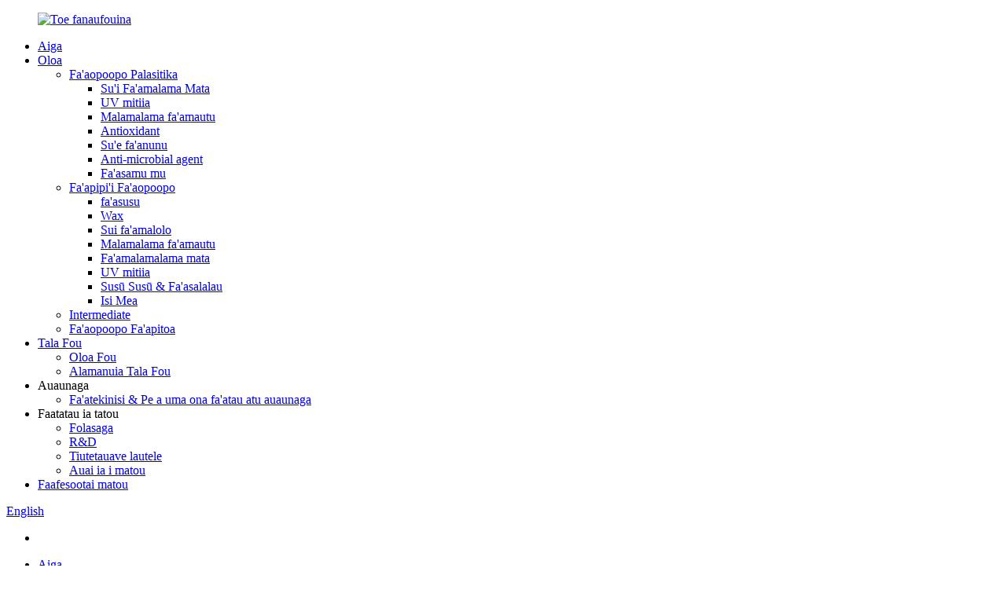

--- FILE ---
content_type: text/html
request_url: https://www.njreborn.com/sm/uv-absorber-product/
body_size: 11304
content:
<!DOCTYPE html> <html dir="ltr" lang="sm"> <head> <meta charset="UTF-8"/> <meta http-equiv="Content-Type" content="text/html; charset=UTF-8" /> <!-- Google tag (gtag.js) --> <script async src="https://www.googletagmanager.com/gtag/js?id=G-DS7SBT94GJ"></script> <script>
  window.dataLayer = window.dataLayer || [];
  function gtag(){dataLayer.push(arguments);}
  gtag('js', new Date());

  gtag('config', 'G-DS7SBT94GJ');
</script> <title>Saina UV absorber falegaosimea ma fa'atau oloa | Toe fanaufouina</title> <meta property="fb:app_id" content="966242223397117" /> <meta name="viewport" content="width=device-width,initial-scale=1,minimum-scale=1,maximum-scale=1,user-scalable=no"> <link rel="apple-touch-icon-precomposed" href=""> <meta name="format-detection" content="telephone=no"> <meta name="apple-mobile-web-app-capable" content="yes"> <meta name="apple-mobile-web-app-status-bar-style" content="black"> <meta property="og:url" content="https://www.njreborn.com/uv-absorber-product/"/> <meta property="og:title" content="China UV absorber factory and suppliers | Reborn" /> <meta property="og:description" content="Under sunlight and fluorescence, plastics and other polymer materials undergo automatic oxidation reaction under the action of ultraviolet rays, which leads to degradation of polymers and deterioration of appearance and mechanical properties. After the ultraviolet absorber is added, the high-ener..."/> <meta property="og:type" content="product"/> <meta property="og:image" content="https://www.njreborn.com/uploads/10.jpg"/> <meta property="og:site_name" content="https://www.njreborn.com/"/> <link href="//cdn.globalso.com/njreborn/style/global/style.css" rel="stylesheet" onload="this.onload=null;this.rel='stylesheet'"> <link href="//cdn.globalso.com/njreborn/style/public/public.css" rel="stylesheet" onload="this.onload=null;this.rel='stylesheet'">  <link rel="shortcut icon" href="https://cdn.globalso.com/njreborn/ico.png" /> <meta name="author" content="gd-admin"/> <meta name="description" itemprop="description" content="I lalo o le susulu o le la ma le fluorescence, palasitika ma isi mea polymer e otometi le faʻamaʻiina o faʻamaʻi i lalo o le gaioiga o ave ultraviolet, lea e tau atu i" />  <meta name="keywords" itemprop="keywords" content="mea fa'apipi'i palasitika, oloa, uv absorber" />  <link href="//cdn.globalso.com/hide_search.css" rel="stylesheet"/><link href="//www.njreborn.com/style/sm.html.css" rel="stylesheet"/><link rel="alternate" hreflang="sm" href="https://www.njreborn.com/sm/" /></head> <body> <div class="container">   <!-- web_head start -->     <header class="web_head index_web_head">       <section class="head_layer">         <div class="layout">          <figure class="logo"> <a href="/sm/">			<img src="https://cdn.globalso.com/njreborn/Reborn.png" alt="Toe fanaufouina"> 				</a></figure>           <nav class="nav_wrap">            <ul class="head_nav">               <li><a href="/sm/">Aiga</a></li> <li class="current-post-ancestor current-menu-ancestor current-menu-parent"><a href="/sm/products/">Oloa</a> <ul class="sub-menu"> 	<li class="current-menu-ancestor current-menu-parent"><a href="/sm/plastic-additives-product/">Fa'aopoopo Palasitika</a> 	<ul class="sub-menu"> 		<li><a href="/sm/optical-brighteners-agent-product/">Su'i Fa'amalama Mata</a></li> 		<li class="nav-current"><a href="/sm/uv-absorber-product/">UV mitiia</a></li> 		<li><a href="/sm/light-stabilizer-product/">Malamalama fa'amautu</a></li> 		<li><a href="/sm/antioxidant-product/">Antioxidant</a></li> 		<li><a href="/sm/nucleating-agent-product/">Su'e fa'anunu</a></li> 		<li><a href="/sm/anti-microbial-agent-product/">Anti-microbial agent</a></li> 		<li><a href="/sm/flame-retardant-product/">Fa'asamu mu</a></li> 	</ul> </li> 	<li><a href="/sm/coating-additives-product/">Fa'apipi'i Fa'aopoopo</a> 	<ul class="sub-menu"> 		<li><a href="/sm/diluent/">fa'asusu</a></li> 		<li><a href="/sm/wax/">Wax</a></li> 		<li><a href="/sm/curing-agent-product/">Sui fa'amalolo</a></li> 		<li><a href="/sm/light-stabilizer-2-product/">Malamalama fa'amautu</a></li> 		<li><a href="/sm/optical-brightener-product/">Fa'amalamalama mata</a></li> 		<li><a href="/sm/coating-uv-absorber-product/">UV mitiia</a></li> 		<li><a href="/sm/wetting-agent-dispersant/">Susū Susū & Fa'asalalau</a></li> 		<li><a href="/sm/other-material-product/">Isi Mea</a></li> 	</ul> </li> 	<li><a href="/sm/intermediate-product/">Intermediate</a></li> 	<li><a href="/sm/special-additives-product/">Fa'aopoopo Fa'apitoa</a></li> </ul> </li> <li><a href="/sm/news/">Tala Fou</a> <ul class="sub-menu"> 	<li><a href="/sm/news_catalog/new-product/">Oloa Fou</a></li> 	<li><a href="/sm/news_catalog/industry-news/">Alamanuia Tala Fou</a></li> </ul> </li> <li><a>Auaunaga</a> <ul class="sub-menu"> 	<li><a href="/sm/technical-after-sales-service/">Fa'atekinisi & Pe a uma ona fa'atau atu auaunaga</a></li> </ul> </li> <li><a>Faatatau ia tatou</a> <ul class="sub-menu"> 	<li><a href="/sm/introduction/">Folasaga</a></li> 	<li><a href="/sm/rd/">R&D</a></li> 	<li><a href="/sm/social-responsibility/">Tiutetauave lautele</a></li> 	<li><a href="/sm/join-us/">Auai ia i matou</a></li> </ul> </li> <li><a href="/sm/contact-us/">Faafesootai matou</a></li>             </ul>           </nav>            <div class="head_right">             <div class="change-language ensemble">   <div class="change-language-info">     <div class="change-language-title medium-title">        <div class="language-flag language-flag-en"><a href="https://www.njreborn.com/"><b class="country-flag"></b><span>English</span> </a></div>        <b class="language-icon"></b>      </div> 	<div class="change-language-cont sub-content">         <div class="empty"></div>     </div>   </div> </div> <!--theme260-->                         <!--<div class="change-language ensemble">-->             <!--<div class="change-language-info">-->             <!--<div class="language-flag language-flag-zh"><a href="https://www.njreborn.cn/"><b class="country-flag"></b><span style="color:#fff;">中文</span> </a></div>-->             <!--</div>-->             <!--</div>-->                          <span id="btn-search" class="btn--search"></span>           </div>         </div>       </section>     </header><!-- path -->     <!-- sys_sub_head -->     <section class="sys_sub_head">       <!-- swiper -->       <div class="head_bn_slider">         <div class="swiper-container">           <ul class="head_bn_items swiper-wrapper">             <li class="head_bn_item swiper-slide"><img src="//cdn.globalso.com/njreborn/style/global/img/demo/head_banner_01.jpg" alt=""></li>           </ul>         </div>       </div>       <div class="path_bar">         <div class="layout">           <ul>            <li> <a itemprop="breadcrumb" href="/sm/">Aiga</a></li><li> <a itemprop="breadcrumb" href="/sm/products/" title="Products">Oloa</a> </li><li> <a itemprop="breadcrumb" href="/sm/plastic-additives/" title="Plastic Additives">Fa'aopoopo Palasitika</a> </li><li> <a itemprop="breadcrumb" href="/sm/uv-absorber/" title="UV Absorber">UV Absorber</a> </li></li>           </ul>         </div>       </div>     </section>               <!-- page-layout start -->  <section class="web_main page_main">   <div class="layout">              <!-- product info -->        <section class="product-intro">         <div class="product-view" >            <!-- Piliang S-->                     <!-- Piliang E-->                     <div class="product-image"> <a class="cloud-zoom" id="zoom1" data-zoom="adjustX:0, adjustY:0" href="https://cdn.globalso.com/njreborn/10.jpg"> <img src="https://cdn.globalso.com/njreborn/10.jpg" itemprop="image" title="" alt="UV absorber Ata Fa'aalia" style="width:100%" /></a> </div>                     <div  style="position:relative; width:100%;">             <div class="image-additional">               <ul class="swiper-wrapper">                                 <li class="swiper-slide image-item current"> <a class="cloud-zoom-gallery item"  href="https://cdn.globalso.com/njreborn/10.jpg" data-zoom="useZoom:zoom1, smallImage:https://cdn.globalso.com/njreborn/10.jpg" title=""><img src="https://cdn.globalso.com/njreborn/10-300x300.jpg" alt="UV mitiia" /></a> </li>                               </ul>               <div class="swiper-pagination swiper-pagination-white"></div>             </div>             <div class="swiper-button-next swiper-button-white"></div>             <div class="swiper-button-prev swiper-button-white"></div>           </div>         </div>         <section class="product-summary"> 		 <h2 class="page_title">UV mitiia</h2> 	           <div class="product-meta">             <h3>Fa'amatalaga Puupuu:</h3>           <p><p><span style="font-size: medium;">UV absorber o se ituaiga o faʻamautu malamalama, lea e mafai ona mitiia le vaega ultraviolet o le susulu o le la ma fluorescent puna malamalama e aunoa ma le suia o ia lava.</span></p> </p>             <br />                                   </div>           <div class="product-btn-wrap"> <a href="javascript:" onclick="showMsgPop();" class="email">Auina imeli ia matou</a>           <!--<a href="/downloadpdf.php?id=1436" target="_blank" rel="external nofollow"   class="pdf">Download as PDF</a> -->           </div>                   </section>       </section>       <section class="tab-content-wrap product-detail">         <div class="tab-title-bar detail-tabs">           <h2 class="tab-title title current"><span>Fa'amatalaga Oloa</span></h2>                                          <h2 class="tab-title title"><span>Faailoga o oloa</span></h2>                   </div>         <section class="tab-panel-wrap">           <section class="tab-panel disabled entry">             <section class="tab-panel-content">                                           <div class="fl-builder-content fl-builder-content-1436 fl-builder-content-primary fl-builder-global-templates-locked" data-post-id="1436"><div class="fl-row fl-row-full-width fl-row-bg-none fl-node-5f9696e37e68f" data-node="5f9696e37e68f"> 	<div class="fl-row-content-wrap"> 				<div class="fl-row-content fl-row-full-width fl-node-content"> 		 <div class="fl-col-group fl-node-5f9696e37f102" data-node="5f9696e37f102"> 			<div class="fl-col fl-node-5f9696e37f24e" data-node="5f9696e37f24e" style="width: 100%;"> 	<div class="fl-col-content fl-node-content"> 	<div class="fl-module fl-module-rich-text fl-node-5f9696e37e573" data-node="5f9696e37e573" data-animation-delay="0.0"> 	<div class="fl-module-content fl-node-content"> 		<div class="fl-rich-text"> 	<p><span style="font-size: medium; font-family: arial, helvetica, sans-serif;">I lalo o le susulu o le la ma le fluorescence, palasitika ma isi mea polymer e maua ai le tali faʻamaʻiina otometi i lalo o le gaioiga o ave o le ultraviolet, lea e oʻo atu ai i le faʻaleagaina o polymers ma le faʻaleagaina o foliga ma mea faʻainisinia. A maeʻa ona faʻapipiʻi le ultraviolet absorber, o le maualuga o le malosi o le ultraviolet e mafai ona faʻaaogaina ma liliu i le malosi e le afaina e faʻamalolo pe faʻaumatia. Ona o ituaiga eseese o polymers, o le galu o le ultraviolet e faʻaleagaina ai e eseese foi. E mafai ona fa'afefete fa'afefe ultraviolet ese'ese ave o le ultraviolet ma galu eseese. A faʻaaogaina, e tatau ona filifilia le ultraviolet absorbers e tusa ai ma ituaiga polymers.</span></p> <p><span style="font-size: medium; font-family: arial, helvetica, sans-serif;">UV absorbers e mafai ona vaevaeina i ituaiga nei e tusa ai ma o latou fausaga vailaʻau: salicylates, benzones, benzotriazoles, sui acrylonitrile, triazine ma isi.</span></p> </div>	</div> </div><div class="fl-module fl-module-rich-text fl-node-5f976e6e5ddc4" data-node="5f976e6e5ddc4" data-animation-delay="0.0"> 	<div class="fl-module-content fl-node-content"> 		<div class="fl-rich-text"> 	<p><strong><span style="font-size: large; font-family: arial, helvetica, sans-serif;">Lisi oloa:</span></strong></p> </div>	</div> </div><div class="fl-module fl-module-rich-text fl-node-5f976e855d40d" data-node="5f976e855d40d" data-animation-delay="0.0"> 	<div class="fl-module-content fl-node-content"> 		<div class="fl-rich-text"> 	<table border="1" cellspacing="0"> <tbody> <tr> <td valign="top" width="120"><span style="font-size: medium; font-family: arial, helvetica, sans-serif;"><b>Igoa Oloa</b></span></td> <td valign="top" width="94"><span style="font-size: medium; font-family: arial, helvetica, sans-serif;"><b>CAS NO.</b></span></td> <td valign="top" width="340"><span style="font-size: medium; font-family: arial, helvetica, sans-serif;"><b>Fa'atatauga</b></span></td> </tr> <tr> <td valign="top" width="120"><span style="font-size: medium; font-family: arial, helvetica, sans-serif;"><a href="/sm/uv-absorber-bp-1-uv-0-product/">BP-1 (UV-0)</a><br /> </span></td> <td valign="top" width="94"><span style="font-size: medium; font-family: arial, helvetica, sans-serif;">6197-30-4</span></td> <td valign="top" width="340"><span style="font-size: medium; font-family: arial, helvetica, sans-serif;">Polyolefin, PVC, PS</span></td> </tr> <tr> <td valign="top" width="120"><span style="font-size: medium; font-family: arial, helvetica, sans-serif;"><a href="/sm/uv-absorber-bp-3-uv-9-product/">BP-3 (UV-9)</a>  </span></td> <td valign="top" width="94"><span style="font-size: medium; font-family: arial, helvetica, sans-serif;">131-57-7</span></td> <td valign="top" width="340"><span style="font-size: medium; font-family: arial, helvetica, sans-serif;">Palasitika, Ufiufi</span></td> </tr> <tr> <td valign="top" width="120"><a href="/sm/uv-absorber-bp-12-uv-531-product/"><span style="font-size: medium; font-family: arial, helvetica, sans-serif;">BP-12 (UV-531)</span></a></td> <td valign="top" width="94"><span style="font-size: medium; font-family: arial, helvetica, sans-serif;">1842-05-6</span></td> <td valign="top" width="340"><span style="font-size: medium; font-family: arial, helvetica, sans-serif;">Polyolefin, Polyester, PVC, PS, PU, ​​Resin, Ufiufi</span></td> </tr> <tr> <td valign="top" width="120"><a href="/sm/uv-absorber-bp-2-product/"><span style="font-size: medium; font-family: arial, helvetica, sans-serif;">BP-2</span></a></td> <td valign="top" width="94"><span style="font-size: medium; font-family: arial, helvetica, sans-serif;">131-55-5</span></td> <td valign="top" width="340"><span style="font-size: medium; font-family: arial, helvetica, sans-serif;">Polyester/Paints/Ieie</span></td> </tr> <tr> <td valign="top" width="120"><a href="/sm/uv-absorber-bp-4-product/"><span style="font-size: medium; font-family: arial, helvetica, sans-serif;">BP-4 (UV-284)</span></a></td> <td valign="top" width="94"><span style="font-size: medium; font-family: arial, helvetica, sans-serif;">4065-45-6</span></td> <td valign="top" width="340"><span style="font-size: medium; font-family: arial, helvetica, sans-serif;">Litho ipu fa'apipi'i/fa'apipi'i</span></td> </tr> <tr> <td valign="top" width="120"><a href="/sm/uv-absorber-bp-5-product/"><span style="font-size: medium; font-family: arial, helvetica, sans-serif;">BP-5</span></a></td> <td valign="top" width="94"><span style="font-size: medium; font-family: arial, helvetica, sans-serif;">6628-37-1</span></td> <td valign="top" width="340"><span style="font-size: medium; font-family: arial, helvetica, sans-serif;">'ie</span></td> </tr> <tr> <td valign="top" width="120"><a href="/sm/uv-absorber-bp-6-product/"><span style="font-size: medium; font-family: arial, helvetica, sans-serif;">BP-6</span></a></td> <td valign="top" width="94"><span style="font-size: medium; font-family: arial, helvetica, sans-serif;">131-54-4</span></td> <td valign="top" width="340"><span style="font-size: medium; font-family: arial, helvetica, sans-serif;">Vali/PS/Polyester</span></td> </tr> <tr> <td valign="top" width="120"><a href="/sm/uv-absorber-bp-9-product/"><span style="font-size: medium; font-family: arial, helvetica, sans-serif;">BP-9</span></a></td> <td valign="top" width="94"><span style="font-size: medium; font-family: arial, helvetica, sans-serif;">76656-36-5</span></td> <td valign="top" width="340"><span style="font-size: medium; font-family: arial, helvetica, sans-serif;">vali fa'avae vai</span></td> </tr> <tr> <td valign="top" width="120"><a href="/sm/uv-absorber-uv-234-product/"><span style="font-size: medium; font-family: arial, helvetica, sans-serif;">UV-234</span></a></td> <td valign="top" width="94"><span style="font-size: medium; font-family: arial, helvetica, sans-serif;">70821-86-7</span></td> <td valign="top" width="340"><span style="font-size: medium; font-family: arial, helvetica, sans-serif;">Ata tifaga, Pepa, Fiber, Faʻapipiʻi</span></td> </tr> <tr> <td valign="top" width="120"><a href="/sm/uv-absorber-uv-120-product/"><span style="font-size: medium; font-family: arial, helvetica, sans-serif;">UV-120</span></a></td> <td valign="top" width="94"><span style="font-size: medium; font-family: arial, helvetica, sans-serif;">4221-80-1</span></td> <td valign="top" width="340"><span style="font-size: medium; font-family: arial, helvetica, sans-serif;">Ie, fa'apipi'i</span></td> </tr> <tr> <td valign="top" width="120"><a href="/sm/uv-absorber-uv-320-product/"><span style="font-size: medium; font-family: arial, helvetica, sans-serif;">UV-320</span></a></td> <td valign="top" width="94"><span style="font-size: medium; font-family: arial, helvetica, sans-serif;">3846-71-7</span></td> <td valign="top" width="340"><span style="font-size: medium; font-family: arial, helvetica, sans-serif;">PE, PVC, ABS, EP</span></td> </tr> <tr> <td valign="top" width="120"><a href="/sm/uv-absorber-uv-326-product/"><span style="font-size: medium; font-family: arial, helvetica, sans-serif;">UV-326</span></a></td> <td valign="top" width="94"><span style="font-size: medium; font-family: arial, helvetica, sans-serif;">3896-11-5</span></td> <td valign="top" width="340"><span style="font-size: medium; font-family: arial, helvetica, sans-serif;">PO, PVC, ABS, PU, ​​PA, Faʻapipiʻi</span></td> </tr> <tr> <td valign="top" width="120"><a href="/sm/uv-absorber-uv-327-product/"><span style="font-size: medium; font-family: arial, helvetica, sans-serif;">UV-327</span></a></td> <td valign="top" width="94"><span style="font-size: medium; font-family: arial, helvetica, sans-serif;">3861-99-1</span></td> <td valign="top" width="340"><span style="font-size: medium; font-family: arial, helvetica, sans-serif;">PE, PP, PVC, PMMA, POM, PU, ​​ASB, faʻapipiʻi, Inks</span></td> </tr> <tr> <td valign="top" width="120"><a href="/sm/uv-absorber-uv-328-product/"><span style="font-size: medium; font-family: arial, helvetica, sans-serif;">UV-328</span></a></td> <td valign="top" width="94"><span style="font-size: medium; font-family: arial, helvetica, sans-serif;">25973-55-1</span></td> <td valign="top" width="340"><span style="font-size: medium; font-family: arial, helvetica, sans-serif;">Ufiufi, Ata, Polyolefin, PVC, PU</span></td> </tr> <tr> <td valign="top" width="120"><a href="/sm/uv-absorber-uv-329-product/"><span style="font-size: medium; font-family: arial, helvetica, sans-serif;">UV-329</span><span style="font-size: medium; font-family: arial, helvetica, sans-serif;">(UV-5411)</span></a></td> <td valign="top" width="94"><span style="font-size: medium; font-family: arial, helvetica, sans-serif;">3147-75-9</span></td> <td valign="top" width="340"><span style="font-size: medium; font-family: arial, helvetica, sans-serif;">ABS, PVC, PET, PS</span></td> </tr> <tr> <td valign="top" width="120"><a href="/sm/uv360-product/"><span style="font-size: medium; font-family: arial, helvetica, sans-serif;">UV-360</span></a></td> <td valign="top" width="94"><span style="font-size: medium; font-family: arial, helvetica, sans-serif;">103597-45-1</span></td> <td valign="top" width="340"><span style="font-size: medium; font-family: arial, helvetica, sans-serif;">Polyolefin, PS, PC, Polyester, Fa'apipi'i, Elastomers</span></td> </tr> <tr> <td valign="top" width="120"><a href="/sm/uv-absorber-uv-p-product/"><span style="font-size: medium; font-family: arial, helvetica, sans-serif;">UV-P</span></a></td> <td valign="top" width="94"><span style="font-size: medium; font-family: arial, helvetica, sans-serif;">2440-22-4</span></td> <td valign="top" width="340"><span style="font-size: medium; font-family: arial, helvetica, sans-serif;">ABS, PVC, PS, PUR, Polyester</span></td> </tr> <tr> <td valign="top" width="120"><a href="/sm/uv-absorberuv-571-product/"><span style="font-size: medium; font-family: arial, helvetica, sans-serif;">UV-571</span></a></td> <td valign="top" width="94"><span style="font-size: medium; font-family: arial, helvetica, sans-serif;">125304-04-3/</span><span style="font-size: medium; font-family: arial, helvetica, sans-serif;">23328-53-2/</span><span style="font-size: medium; font-family: arial, helvetica, sans-serif;">104487-30-1</span></td> <td valign="top" width="340"><span style="font-size: medium; font-family: arial, helvetica, sans-serif;"> </span><span style="font-size: medium; font-family: arial, helvetica, sans-serif;">PUR, Faʻaulu, Foam, PVC, PVB, EVA, PE, PA</span></td> </tr> <tr> <td valign="top" width="120"><a href="/sm/uv-absorber-uv-1084-product/"><span style="font-size: medium; font-family: arial, helvetica, sans-serif;">UV-1084</span></a></td> <td valign="top" width="94"><span style="font-size: medium; font-family: arial, helvetica, sans-serif;">14516-71-3</span></td> <td valign="top" width="340"><span style="font-size: medium; font-family: arial, helvetica, sans-serif;">PE ata, lipine, PP ata, lipine</span></td> </tr> <tr> <td valign="top" width="120"><a href="/sm/uv-absorber-uv-1164-product/"><span style="font-size: medium; font-family: arial, helvetica, sans-serif;">UV-1164</span></a></td> <td valign="top" width="94"><span style="font-size: medium; font-family: arial, helvetica, sans-serif;">2725-22-6</span></td> <td valign="top" width="340"><span style="font-size: medium; font-family: arial, helvetica, sans-serif;">POM,PC,PS,PE,PET,ABS resin, PMMA, Nylon</span></td> </tr> <tr> <td valign="top" width="120"><a href="/sm/uv-absorber-uv-1577-product/"><span style="font-size: medium; font-family: arial, helvetica, sans-serif;">UV-1577</span></a></td> <td valign="top" width="94"><span style="font-size: medium; font-family: arial, helvetica, sans-serif;">147315-50-2</span></td> <td valign="top" width="340"><span style="font-size: medium; font-family: arial, helvetica, sans-serif;">PVC, polyester resin, polycarbonate, Styrene</span></td> </tr> <tr> <td valign="top" width="120"><a href="/sm/uv-absorber-uv-2908-product/"><span style="font-size: medium; font-family: arial, helvetica, sans-serif;">UV-2908</span></a></td> <td valign="top" width="94"><span style="font-size: medium; font-family: arial, helvetica, sans-serif;">67845-93-6</span></td> <td valign="top" width="340"><span style="font-size: medium; font-family: arial, helvetica, sans-serif;">tioata fa'aola polyester</span></td> </tr> <tr> <td valign="top" width="120"><a href="/sm/uv-absorber-uv-3030-product/"><span style="font-size: medium; font-family: arial, helvetica, sans-serif;">UV-3030</span></a></td> <td valign="top" width="94"><span style="font-size: medium; font-family: arial, helvetica, sans-serif;">178671-58-4</span></td> <td valign="top" width="340"><span style="font-size: medium; font-family: arial, helvetica, sans-serif;">PA, PET ma PC pepa palasitika</span></td> </tr> <tr> <td valign="top" width="120"><a href="/sm/uv-absorber-uv-3039-product/"><span style="font-size: medium; font-family: arial, helvetica, sans-serif;">UV-3039</span></a></td> <td valign="top" width="94"><span style="font-size: medium; font-family: arial, helvetica, sans-serif;">6197-30-4</span></td> <td valign="top" width="340"><span style="font-size: medium; font-family: arial, helvetica, sans-serif;">Silicone emulsions, vai vaitusi, Acrylic, vinyl ma isi mea faʻapipiʻi, resins Acrylic, resins Urea-formaldehyde, resins Alkyd, resins Expoxy, Cellulose nitrate, PUR system, Suauʻu vali, Polymer dispersions</span></td> </tr> <tr> <td valign="top" width="120"><a href="/sm/uv-absorber-uv-3638-product/"><span style="font-size: medium; font-family: arial, helvetica, sans-serif;">UV-3638</span></a></td> <td valign="top" width="94"><span style="font-size: medium; font-family: arial, helvetica, sans-serif;">18600-59-4</span></td> <td valign="top" width="340"><span style="font-size: medium; font-family: arial, helvetica, sans-serif;">Nailoni, Polycarbonate, PET, PBT ma PPO.</span></td> </tr> <tr> <td valign="top" width="120"><a href="/sm/uv4050h-product/"><span style="font-size: medium; font-family: arial, helvetica, sans-serif;">UV-4050H</span></a></td> <td valign="top" width="94"><span style="font-size: medium; font-family: arial, helvetica, sans-serif;">124172-53-8</span></td> <td valign="top" width="340"><span style="font-size: medium; font-family: arial, helvetica, sans-serif;">Polyolefin, ABS, Nylon</span></td> </tr> <tr> <td valign="top" width="120"><a href="/sm/uv5050h-product/"><span style="font-size: medium; font-family: arial, helvetica, sans-serif;">UV-5050H</span></a></td> <td valign="top" width="94"><span style="font-size: medium; font-family: arial, helvetica, sans-serif;">152261-33-1</span></td> <td valign="top" width="340"><span style="font-size: medium; font-family: arial, helvetica, sans-serif;">Polyolefin, PVC, PA, TPU, PET, ABS</span></td> </tr> <tr> <td valign="top" width="120"><a href="/sm/uv-absorber-uv-1-product/"><span style="font-size: medium; font-family: arial, helvetica, sans-serif;">UV-1</span></a></td> <td valign="top" width="94"><span style="font-size: medium; font-family: arial, helvetica, sans-serif;">57834-33-0</span></td> <td valign="top" width="340"><span style="font-size: medium; font-family: arial, helvetica, sans-serif;">Foam-cell foam, foa'i pa'u tu'ufa'atasi, fa'afu'a ma'a'a fa'aleaganu'u, fa'a-ma'a'a, pua'a vaivai, fa'apipi'i ie, nisi fa'apipi'i, fa'amau ma elastomers.</span></td> </tr> <tr> <td valign="top" width="120"><a href="/sm/uv-absorber-uv-2-product/"><span style="font-size: medium; font-family: arial, helvetica, sans-serif;">UV-2</span></a></td> <td valign="top" width="94"><span style="font-size: medium; font-family: arial, helvetica, sans-serif;">65816-20-8</span></td> <td valign="top" width="340"><span style="font-size: medium; font-family: arial, helvetica, sans-serif;">PU, PP, ABS, PE ma HDPE ma LDPE.</span></td> </tr> </tbody> </table> </div>	</div> </div>	</div> </div>	</div> 		</div> 	</div> </div></div><!--<div id="downaspdf">                     <a title="Download this Product as PDF" href="/downloadpdf.php?id=1436" rel="external nofollow"><span>Download as PDF</span></a>                 </div>-->                            <div class="clear"></div>                                                         <hr>               <li><b>Muamua:</b>                 <a href="/sm/antioxidant-md-697-product/" rel="prev">Antioxidant MD 697</a>              </li>               <li><b>Sosoo ai:</b>                 <a href="/sm/uv-absorber-bp-1-uv-0-product/" rel="next">Su'e UV BP-1 (UV-0)</a>              </li>               <hr>                           </section>           </section>                                          <section class="tab-panel disabled entry">             <section class="tab-panel-content">                           </section>           </section>                   </section>       </section>           <!-- inquiry form -->         <div class="inquiry-form-wrap">           <script type="text/javascript" src="//www.globalso.site/form.js"></script>           <div class="ad_prompt">Tusi lau savali iinei ma lafo mai ia i matou</div>         </div>   	 <div class="goods-may-like">         <h2 class="title"><em>Fa'atatau</em>O'OGA</h2>          <div class="layer-bd">                           <div class="swiper-slider">         <ul class="swiper-wrapper">                               <li class="swiper-slide product_item">             <figure> <span class="item_img"> <img src="https://cdn.globalso.com/njreborn/clear-transparent-liquid1-300x278.png" alt="Antistatic agent DB100"><a href="/sm/antistatic-agent-db100-product/" title="Antistatic agent DB100"></a> </span>               <figcaption>                 <h3 class="item_title"><a href="/sm/antistatic-agent-db100-product/" title="Antistatic agent DB100">Antistatic agent DB100</a></h3>               </figcaption>             </figure>           </li>                     <li class="swiper-slide product_item">             <figure> <span class="item_img"> <img src="https://cdn.globalso.com/njreborn/clear-transparent-liquid-300x278.png" alt="Su'esu'e Antistatic 163"><a href="/sm/antistatic-agent-163-product/" title="Antistatic Agent 163"></a> </span>               <figcaption>                 <h3 class="item_title"><a href="/sm/antistatic-agent-163-product/" title="Antistatic Agent 163">Su'esu'e Antistatic 163</a></h3>               </figcaption>             </figure>           </li>                     <li class="swiper-slide product_item">             <figure> <span class="item_img"> <img src="https://cdn.globalso.com/njreborn/Snipaste_2025-03-31_19-14-01-300x277.png" alt="Anti-static Agent DB803"><a href="/sm/anti-static-agent-db803-product/" title="Anti-static Agent DB803"></a> </span>               <figcaption>                 <h3 class="item_title"><a href="/sm/anti-static-agent-db803-product/" title="Anti-static Agent DB803">Anti-static Agent DB803</a></h3>               </figcaption>             </figure>           </li>                     <li class="swiper-slide product_item">             <figure> <span class="item_img"> <img src="https://cdn.globalso.com/njreborn/Optical-Brightening-KSN-300x300.jpg" alt="Fa'amalamalamaga mata'utia KSN TDS"><a href="/sm/optical-brightening-ksn-tds-product/" title="Optical Brightening  KSN TDS"></a> </span>               <figcaption>                 <h3 class="item_title"><a href="/sm/optical-brightening-ksn-tds-product/" title="Optical Brightening  KSN TDS">Fa'amalamalamaga mata'utia KSN TDS</a></h3>               </figcaption>             </figure>           </li>                     <li class="swiper-slide product_item">             <figure> <span class="item_img"> <img src="https://cdn.globalso.com/njreborn/1-300x300.jpg" alt="Fa'asamu mu"><a href="/sm/flame-retardant-product/" title="Flame retardant"></a> </span>               <figcaption>                 <h3 class="item_title"><a href="/sm/flame-retardant-product/" title="Flame retardant">Fa'asamu mu</a></h3>               </figcaption>             </figure>           </li>                     <li class="swiper-slide product_item">             <figure> <span class="item_img"> <img src="https://cdn.globalso.com/njreborn/OB-1-GREEN_2-300x300.jpg" alt="Su'i Fa'amalama Mata"><a href="/sm/optical-brighteners-agent-product/" title="Optical Brightener Agent"></a> </span>               <figcaption>                 <h3 class="item_title"><a href="/sm/optical-brighteners-agent-product/" title="Optical Brightener Agent">Su'i Fa'amalama Mata</a></h3>               </figcaption>             </figure>           </li>                             </ul>         </div>        <div class="swiper-control">               <span class="swiper-button-prev"></span>               <span class="swiper-button-next"></span>         </div>  </div>         </div>       </div>     </section> <div class="clear"></div>      <!-- web_footer start -->     <footer class="web_footer">       <section class="foot_service">         <div class="layout">           <div class="foot_left">             <ul class="foot_nav">               <li><a href="/sm/plastic-additives-product/">Fa'aopoopo Palasitika</a></li> <li><a href="/sm/coating-additives-product/">Fa'apipi'i Fa'aopoopo</a></li> <li><a href="/sm/intermediate-product/">Intermediate</a></li> <li><a href="/sm/special-additives-product/">Fa'aopoopo Fa'apitoa</a></li>             </ul>             <address class="foot_contact_list">               <ul> 			                  <li class="contact_item">                   <div class="contact_txt">                     <span class="item_label">Telefoni:</span>                     <span class="item_val">86-25-58853060</span>                   </div>                 </li> 								                <li class="contact_item">                   <div class="contact_txt">                     <span class="item_label">I-meli:</span>                     <span class="item_val"><a href="mailto:sales@njreborn.com">sales@njreborn.com</a></span>                   </div>                 </li> 								                <li class="contact_item clear">                   <div class="contact_txt">                     <span class="item_label">tuatusi:</span>                     <span class="item_val">Potu 1409, 20 Xinghuo Road, Pukou District, Nanjing City, Jiangsu Province, Saina 210032</span>                   </div>                 </li> 				              </ul>             </address>           </div>           <div class="foot_right">             <div class="company_subscribe">               <h3 class="subscribe_title">e mafai ona e fa'afeso'ota'i matou iinei</h3>               <div class="learn_more">                 <a href="javascript:" class="button">faamasinoga i le taimi nei</a>               </div>             </div>           </div>         </section>         <section class="foot_bar">           <div class="layout">             <figure class="foot_logo">		<img src="https://cdn.globalso.com/njreborn/Reborn.png" alt="Toe fanaufouina"> 	 </figure>             <div class="copyright">© Puletaofia - 2010-2020 : Ua Taofia Aia Tatau Uma.<script type="text/javascript" src="//www.globalso.site/livechat.js"></script>       <a href="/sm/featured/">Oloa vevela</a> - <a href="/sm/sitemap.xml">Sitemap</a>  <!--<br><a href='https://www.njreborn.com/irganox-1024/' title='Irganox 1024'>Irganox 1024</a>,  <a href='https://www.njreborn.com/dopo-hq/' title='Dopo-Hq'>Dopo-Hq</a>,  <a href='https://www.njreborn.com/n-isopropylhydroxylamine/' title='N-Isopropylhydroxylamine'>N-Isopropylhydroxylamine</a>,  <a href='https://www.njreborn.com/n-hydroxy-2-propanamine/' title='N-Hydroxy-2-Propanamine'>N-Hydroxy-2-Propanamine</a>,  <a href='https://www.njreborn.com/salicylaldehyde/' title='Salicylaldehyde'>Salicylaldehyde</a>,  <a href='https://www.njreborn.com/ipha15/' title='Ipha15%'>Ipha15%</a>, -->         <br><a href="/sm/optical-brightener/">Fa'amalamalamaga mata, fa'afu UV, Fa'amauma'i Malamalama, Antioixidant, Fa'a'ese'ese ole Acetaldehyde</a>         </div>             <ul class="foot_sns">              		<li><a target="_blank" href=""><img src="https://cdn.globalso.com/njreborn/sns01.png" alt="facebook"></a></li> 			<li><a target="_blank" href=""><img src="https://cdn.globalso.com/njreborn/linnk.png" alt="linkedin"></a></li> 			<li><a target="_blank" href=""><img src="https://cdn.globalso.com/njreborn/sns03.png" alt="twitter"></a></li> 			<li><a target="_blank" href=""><img src="https://cdn.globalso.com/njreborn/sns04.png" alt="youtube"></a></li> 	            </ul>           </div>         </section>       </div>     </footer>     <!--// web_footer end -->   </div> <aside class="scrollsidebar" id="scrollsidebar">   <div class="side_content">     <div class="side_list">       <header class="hd"><img src="//cdn.globalso.com/title_pic.png" alt="Initaneti Inuiry"/></header>       <div class="cont">         <li><a class="email" href="javascript:" onclick="showMsgPop();">Auina imeli</a></li>         <li><a class="whatsapp" target="_blank" href="https://api.whatsapp.com/send?phone=8618017879299" >+8618017879299</a></li>                                                </div>                   <div class="side_title"><a  class="close_btn"><span>x</span></a></div>     </div>   </div>   <div class="show_btn"></div> </aside> <div class="inquiry-pop-bd">   <div class="inquiry-pop"> <i class="ico-close-pop" onclick="hideMsgPop();"></i>      <script type="text/javascript" src="//www.globalso.site/form.js"></script>   </div> </div> </div>   <div class="web-search"> <b id="btn-search-close" class="btn--search-close"></b>     <div style=" width:100%">       <div class="head-search">         <form action="/search.php" method="get">           <input class="search-ipt" name="s" placeholder="Start Typing..." /> 		  <input type="hidden" name="cat" value="490"/>           <input class="search-btn" type="submit" value=""/>           <span class="search-attr">Ki'i enter e su'e po'o le ESC e tapuni</span>         </form>       </div>     </div>   </div> <script type="text/javascript" src="//cdn.globalso.com/njreborn/style/global/js/jquery.min.js"></script>  <script type="text/javascript" src="//cdn.globalso.com/njreborn/style/global/js/common.js"></script> <script type="text/javascript" src="//cdn.globalso.com/njreborn/style/public/public.js"></script>  <!--[if lt IE 9]> <script src="//cdn.globalso.com/njreborn/style/global/js/html5.js"></script> <![endif]--> <script type="text/javascript">

if(typeof jQuery == 'undefined' || typeof jQuery.fn.on == 'undefined') {
	document.write('<script src="https://www.njreborn.com/wp-content/plugins/bb-plugin/js/jquery.js"><\/script>');
	document.write('<script src="https://www.njreborn.com/wp-content/plugins/bb-plugin/js/jquery.migrate.min.js"><\/script>');
}

</script><ul class="prisna-wp-translate-seo" id="prisna-translator-seo"><li class="language-flag language-flag-en"><a href="https://www.njreborn.com/uv-absorber-product/" title="English"><b class="country-flag"></b><span>English</span></a></li><li class="language-flag language-flag-fr"><a href="https://www.njreborn.com/fr/uv-absorber-product/" title="French"><b class="country-flag"></b><span>French</span></a></li><li class="language-flag language-flag-de"><a href="https://www.njreborn.com/de/uv-absorber-product/" title="German"><b class="country-flag"></b><span>German</span></a></li><li class="language-flag language-flag-pt"><a href="https://www.njreborn.com/pt/uv-absorber-product/" title="Portuguese"><b class="country-flag"></b><span>Portuguese</span></a></li><li class="language-flag language-flag-es"><a href="https://www.njreborn.com/es/uv-absorber-product/" title="Spanish"><b class="country-flag"></b><span>Spanish</span></a></li><li class="language-flag language-flag-ru"><a href="https://www.njreborn.com/ru/uv-absorber-product/" title="Russian"><b class="country-flag"></b><span>Russian</span></a></li><li class="language-flag language-flag-ja"><a href="https://www.njreborn.com/ja/uv-absorber-product/" title="Japanese"><b class="country-flag"></b><span>Japanese</span></a></li><li class="language-flag language-flag-ko"><a href="https://www.njreborn.com/ko/uv-absorber-product/" title="Korean"><b class="country-flag"></b><span>Korean</span></a></li><li class="language-flag language-flag-ar"><a href="https://www.njreborn.com/ar/uv-absorber-product/" title="Arabic"><b class="country-flag"></b><span>Arabic</span></a></li><li class="language-flag language-flag-ga"><a href="https://www.njreborn.com/ga/uv-absorber-product/" title="Irish"><b class="country-flag"></b><span>Irish</span></a></li><li class="language-flag language-flag-el"><a href="https://www.njreborn.com/el/uv-absorber-product/" title="Greek"><b class="country-flag"></b><span>Greek</span></a></li><li class="language-flag language-flag-tr"><a href="https://www.njreborn.com/tr/uv-absorber-product/" title="Turkish"><b class="country-flag"></b><span>Turkish</span></a></li><li class="language-flag language-flag-it"><a href="https://www.njreborn.com/it/uv-absorber-product/" title="Italian"><b class="country-flag"></b><span>Italian</span></a></li><li class="language-flag language-flag-da"><a href="https://www.njreborn.com/da/uv-absorber-product/" title="Danish"><b class="country-flag"></b><span>Danish</span></a></li><li class="language-flag language-flag-ro"><a href="https://www.njreborn.com/ro/uv-absorber-product/" title="Romanian"><b class="country-flag"></b><span>Romanian</span></a></li><li class="language-flag language-flag-id"><a href="https://www.njreborn.com/id/uv-absorber-product/" title="Indonesian"><b class="country-flag"></b><span>Indonesian</span></a></li><li class="language-flag language-flag-cs"><a href="https://www.njreborn.com/cs/uv-absorber-product/" title="Czech"><b class="country-flag"></b><span>Czech</span></a></li><li class="language-flag language-flag-af"><a href="https://www.njreborn.com/af/uv-absorber-product/" title="Afrikaans"><b class="country-flag"></b><span>Afrikaans</span></a></li><li class="language-flag language-flag-sv"><a href="https://www.njreborn.com/sv/uv-absorber-product/" title="Swedish"><b class="country-flag"></b><span>Swedish</span></a></li><li class="language-flag language-flag-pl"><a href="https://www.njreborn.com/pl/uv-absorber-product/" title="Polish"><b class="country-flag"></b><span>Polish</span></a></li><li class="language-flag language-flag-eu"><a href="https://www.njreborn.com/eu/uv-absorber-product/" title="Basque"><b class="country-flag"></b><span>Basque</span></a></li><li class="language-flag language-flag-ca"><a href="https://www.njreborn.com/ca/uv-absorber-product/" title="Catalan"><b class="country-flag"></b><span>Catalan</span></a></li><li class="language-flag language-flag-eo"><a href="https://www.njreborn.com/eo/uv-absorber-product/" title="Esperanto"><b class="country-flag"></b><span>Esperanto</span></a></li><li class="language-flag language-flag-hi"><a href="https://www.njreborn.com/hi/uv-absorber-product/" title="Hindi"><b class="country-flag"></b><span>Hindi</span></a></li><li class="language-flag language-flag-lo"><a href="https://www.njreborn.com/lo/uv-absorber-product/" title="Lao"><b class="country-flag"></b><span>Lao</span></a></li><li class="language-flag language-flag-sq"><a href="https://www.njreborn.com/sq/uv-absorber-product/" title="Albanian"><b class="country-flag"></b><span>Albanian</span></a></li><li class="language-flag language-flag-am"><a href="https://www.njreborn.com/am/uv-absorber-product/" title="Amharic"><b class="country-flag"></b><span>Amharic</span></a></li><li class="language-flag language-flag-hy"><a href="https://www.njreborn.com/hy/uv-absorber-product/" title="Armenian"><b class="country-flag"></b><span>Armenian</span></a></li><li class="language-flag language-flag-az"><a href="https://www.njreborn.com/az/uv-absorber-product/" title="Azerbaijani"><b class="country-flag"></b><span>Azerbaijani</span></a></li><li class="language-flag language-flag-be"><a href="https://www.njreborn.com/be/uv-absorber-product/" title="Belarusian"><b class="country-flag"></b><span>Belarusian</span></a></li><li class="language-flag language-flag-bn"><a href="https://www.njreborn.com/bn/uv-absorber-product/" title="Bengali"><b class="country-flag"></b><span>Bengali</span></a></li><li class="language-flag language-flag-bs"><a href="https://www.njreborn.com/bs/uv-absorber-product/" title="Bosnian"><b class="country-flag"></b><span>Bosnian</span></a></li><li class="language-flag language-flag-bg"><a href="https://www.njreborn.com/bg/uv-absorber-product/" title="Bulgarian"><b class="country-flag"></b><span>Bulgarian</span></a></li><li class="language-flag language-flag-ceb"><a href="https://www.njreborn.com/ceb/uv-absorber-product/" title="Cebuano"><b class="country-flag"></b><span>Cebuano</span></a></li><li class="language-flag language-flag-ny"><a href="https://www.njreborn.com/ny/uv-absorber-product/" title="Chichewa"><b class="country-flag"></b><span>Chichewa</span></a></li><li class="language-flag language-flag-co"><a href="https://www.njreborn.com/co/uv-absorber-product/" title="Corsican"><b class="country-flag"></b><span>Corsican</span></a></li><li class="language-flag language-flag-hr"><a href="https://www.njreborn.com/hr/uv-absorber-product/" title="Croatian"><b class="country-flag"></b><span>Croatian</span></a></li><li class="language-flag language-flag-nl"><a href="https://www.njreborn.com/nl/uv-absorber-product/" title="Dutch"><b class="country-flag"></b><span>Dutch</span></a></li><li class="language-flag language-flag-et"><a href="https://www.njreborn.com/et/uv-absorber-product/" title="Estonian"><b class="country-flag"></b><span>Estonian</span></a></li><li class="language-flag language-flag-tl"><a href="https://www.njreborn.com/tl/uv-absorber-product/" title="Filipino"><b class="country-flag"></b><span>Filipino</span></a></li><li class="language-flag language-flag-fi"><a href="https://www.njreborn.com/fi/uv-absorber-product/" title="Finnish"><b class="country-flag"></b><span>Finnish</span></a></li><li class="language-flag language-flag-fy"><a href="https://www.njreborn.com/fy/uv-absorber-product/" title="Frisian"><b class="country-flag"></b><span>Frisian</span></a></li><li class="language-flag language-flag-gl"><a href="https://www.njreborn.com/gl/uv-absorber-product/" title="Galician"><b class="country-flag"></b><span>Galician</span></a></li><li class="language-flag language-flag-ka"><a href="https://www.njreborn.com/ka/uv-absorber-product/" title="Georgian"><b class="country-flag"></b><span>Georgian</span></a></li><li class="language-flag language-flag-gu"><a href="https://www.njreborn.com/gu/uv-absorber-product/" title="Gujarati"><b class="country-flag"></b><span>Gujarati</span></a></li><li class="language-flag language-flag-ht"><a href="https://www.njreborn.com/ht/uv-absorber-product/" title="Haitian"><b class="country-flag"></b><span>Haitian</span></a></li><li class="language-flag language-flag-ha"><a href="https://www.njreborn.com/ha/uv-absorber-product/" title="Hausa"><b class="country-flag"></b><span>Hausa</span></a></li><li class="language-flag language-flag-haw"><a href="https://www.njreborn.com/haw/uv-absorber-product/" title="Hawaiian"><b class="country-flag"></b><span>Hawaiian</span></a></li><li class="language-flag language-flag-iw"><a href="https://www.njreborn.com/iw/uv-absorber-product/" title="Hebrew"><b class="country-flag"></b><span>Hebrew</span></a></li><li class="language-flag language-flag-hmn"><a href="https://www.njreborn.com/hmn/uv-absorber-product/" title="Hmong"><b class="country-flag"></b><span>Hmong</span></a></li><li class="language-flag language-flag-hu"><a href="https://www.njreborn.com/hu/uv-absorber-product/" title="Hungarian"><b class="country-flag"></b><span>Hungarian</span></a></li><li class="language-flag language-flag-is"><a href="https://www.njreborn.com/is/uv-absorber-product/" title="Icelandic"><b class="country-flag"></b><span>Icelandic</span></a></li><li class="language-flag language-flag-ig"><a href="https://www.njreborn.com/ig/uv-absorber-product/" title="Igbo"><b class="country-flag"></b><span>Igbo</span></a></li><li class="language-flag language-flag-jw"><a href="https://www.njreborn.com/jw/uv-absorber-product/" title="Javanese"><b class="country-flag"></b><span>Javanese</span></a></li><li class="language-flag language-flag-kn"><a href="https://www.njreborn.com/kn/uv-absorber-product/" title="Kannada"><b class="country-flag"></b><span>Kannada</span></a></li><li class="language-flag language-flag-kk"><a href="https://www.njreborn.com/kk/uv-absorber-product/" title="Kazakh"><b class="country-flag"></b><span>Kazakh</span></a></li><li class="language-flag language-flag-km"><a href="https://www.njreborn.com/km/uv-absorber-product/" title="Khmer"><b class="country-flag"></b><span>Khmer</span></a></li><li class="language-flag language-flag-ku"><a href="https://www.njreborn.com/ku/uv-absorber-product/" title="Kurdish"><b class="country-flag"></b><span>Kurdish</span></a></li><li class="language-flag language-flag-ky"><a href="https://www.njreborn.com/ky/uv-absorber-product/" title="Kyrgyz"><b class="country-flag"></b><span>Kyrgyz</span></a></li><li class="language-flag language-flag-la"><a href="https://www.njreborn.com/la/uv-absorber-product/" title="Latin"><b class="country-flag"></b><span>Latin</span></a></li><li class="language-flag language-flag-lv"><a href="https://www.njreborn.com/lv/uv-absorber-product/" title="Latvian"><b class="country-flag"></b><span>Latvian</span></a></li><li class="language-flag language-flag-lt"><a href="https://www.njreborn.com/lt/uv-absorber-product/" title="Lithuanian"><b class="country-flag"></b><span>Lithuanian</span></a></li><li class="language-flag language-flag-lb"><a href="https://www.njreborn.com/lb/uv-absorber-product/" title="Luxembou.."><b class="country-flag"></b><span>Luxembou..</span></a></li><li class="language-flag language-flag-mk"><a href="https://www.njreborn.com/mk/uv-absorber-product/" title="Macedonian"><b class="country-flag"></b><span>Macedonian</span></a></li><li class="language-flag language-flag-mg"><a href="https://www.njreborn.com/mg/uv-absorber-product/" title="Malagasy"><b class="country-flag"></b><span>Malagasy</span></a></li><li class="language-flag language-flag-ms"><a href="https://www.njreborn.com/ms/uv-absorber-product/" title="Malay"><b class="country-flag"></b><span>Malay</span></a></li><li class="language-flag language-flag-ml"><a href="https://www.njreborn.com/ml/uv-absorber-product/" title="Malayalam"><b class="country-flag"></b><span>Malayalam</span></a></li><li class="language-flag language-flag-mt"><a href="https://www.njreborn.com/mt/uv-absorber-product/" title="Maltese"><b class="country-flag"></b><span>Maltese</span></a></li><li class="language-flag language-flag-mi"><a href="https://www.njreborn.com/mi/uv-absorber-product/" title="Maori"><b class="country-flag"></b><span>Maori</span></a></li><li class="language-flag language-flag-mr"><a href="https://www.njreborn.com/mr/uv-absorber-product/" title="Marathi"><b class="country-flag"></b><span>Marathi</span></a></li><li class="language-flag language-flag-mn"><a href="https://www.njreborn.com/mn/uv-absorber-product/" title="Mongolian"><b class="country-flag"></b><span>Mongolian</span></a></li><li class="language-flag language-flag-my"><a href="https://www.njreborn.com/my/uv-absorber-product/" title="Burmese"><b class="country-flag"></b><span>Burmese</span></a></li><li class="language-flag language-flag-ne"><a href="https://www.njreborn.com/ne/uv-absorber-product/" title="Nepali"><b class="country-flag"></b><span>Nepali</span></a></li><li class="language-flag language-flag-no"><a href="https://www.njreborn.com/no/uv-absorber-product/" title="Norwegian"><b class="country-flag"></b><span>Norwegian</span></a></li><li class="language-flag language-flag-ps"><a href="https://www.njreborn.com/ps/uv-absorber-product/" title="Pashto"><b class="country-flag"></b><span>Pashto</span></a></li><li class="language-flag language-flag-fa"><a href="https://www.njreborn.com/fa/uv-absorber-product/" title="Persian"><b class="country-flag"></b><span>Persian</span></a></li><li class="language-flag language-flag-pa"><a href="https://www.njreborn.com/pa/uv-absorber-product/" title="Punjabi"><b class="country-flag"></b><span>Punjabi</span></a></li><li class="language-flag language-flag-sr"><a href="https://www.njreborn.com/sr/uv-absorber-product/" title="Serbian"><b class="country-flag"></b><span>Serbian</span></a></li><li class="language-flag language-flag-st"><a href="https://www.njreborn.com/st/uv-absorber-product/" title="Sesotho"><b class="country-flag"></b><span>Sesotho</span></a></li><li class="language-flag language-flag-si"><a href="https://www.njreborn.com/si/uv-absorber-product/" title="Sinhala"><b class="country-flag"></b><span>Sinhala</span></a></li><li class="language-flag language-flag-sk"><a href="https://www.njreborn.com/sk/uv-absorber-product/" title="Slovak"><b class="country-flag"></b><span>Slovak</span></a></li><li class="language-flag language-flag-sl"><a href="https://www.njreborn.com/sl/uv-absorber-product/" title="Slovenian"><b class="country-flag"></b><span>Slovenian</span></a></li><li class="language-flag language-flag-so"><a href="https://www.njreborn.com/so/uv-absorber-product/" title="Somali"><b class="country-flag"></b><span>Somali</span></a></li><li class="language-flag language-flag-sm"><a href="https://www.njreborn.com/sm/uv-absorber-product/" title="Samoan"><b class="country-flag"></b><span>Samoan</span></a></li><li class="language-flag language-flag-gd"><a href="https://www.njreborn.com/gd/uv-absorber-product/" title="Scots Gaelic"><b class="country-flag"></b><span>Scots Gaelic</span></a></li><li class="language-flag language-flag-sn"><a href="https://www.njreborn.com/sn/uv-absorber-product/" title="Shona"><b class="country-flag"></b><span>Shona</span></a></li><li class="language-flag language-flag-sd"><a href="https://www.njreborn.com/sd/uv-absorber-product/" title="Sindhi"><b class="country-flag"></b><span>Sindhi</span></a></li><li class="language-flag language-flag-su"><a href="https://www.njreborn.com/su/uv-absorber-product/" title="Sundanese"><b class="country-flag"></b><span>Sundanese</span></a></li><li class="language-flag language-flag-sw"><a href="https://www.njreborn.com/sw/uv-absorber-product/" title="Swahili"><b class="country-flag"></b><span>Swahili</span></a></li><li class="language-flag language-flag-tg"><a href="https://www.njreborn.com/tg/uv-absorber-product/" title="Tajik"><b class="country-flag"></b><span>Tajik</span></a></li><li class="language-flag language-flag-ta"><a href="https://www.njreborn.com/ta/uv-absorber-product/" title="Tamil"><b class="country-flag"></b><span>Tamil</span></a></li><li class="language-flag language-flag-te"><a href="https://www.njreborn.com/te/uv-absorber-product/" title="Telugu"><b class="country-flag"></b><span>Telugu</span></a></li><li class="language-flag language-flag-th"><a href="https://www.njreborn.com/th/uv-absorber-product/" title="Thai"><b class="country-flag"></b><span>Thai</span></a></li><li class="language-flag language-flag-uk"><a href="https://www.njreborn.com/uk/uv-absorber-product/" title="Ukrainian"><b class="country-flag"></b><span>Ukrainian</span></a></li><li class="language-flag language-flag-ur"><a href="https://www.njreborn.com/ur/uv-absorber-product/" title="Urdu"><b class="country-flag"></b><span>Urdu</span></a></li><li class="language-flag language-flag-uz"><a href="https://www.njreborn.com/uz/uv-absorber-product/" title="Uzbek"><b class="country-flag"></b><span>Uzbek</span></a></li><li class="language-flag language-flag-vi"><a href="https://www.njreborn.com/vi/uv-absorber-product/" title="Vietnamese"><b class="country-flag"></b><span>Vietnamese</span></a></li><li class="language-flag language-flag-cy"><a href="https://www.njreborn.com/cy/uv-absorber-product/" title="Welsh"><b class="country-flag"></b><span>Welsh</span></a></li><li class="language-flag language-flag-xh"><a href="https://www.njreborn.com/xh/uv-absorber-product/" title="Xhosa"><b class="country-flag"></b><span>Xhosa</span></a></li><li class="language-flag language-flag-yi"><a href="https://www.njreborn.com/yi/uv-absorber-product/" title="Yiddish"><b class="country-flag"></b><span>Yiddish</span></a></li><li class="language-flag language-flag-yo"><a href="https://www.njreborn.com/yo/uv-absorber-product/" title="Yoruba"><b class="country-flag"></b><span>Yoruba</span></a></li><li class="language-flag language-flag-zu"><a href="https://www.njreborn.com/zu/uv-absorber-product/" title="Zulu"><b class="country-flag"></b><span>Zulu</span></a></li><li class="language-flag language-flag-rw"><a href="https://www.njreborn.com/rw/uv-absorber-product/" title="Kinyarwanda"><b class="country-flag"></b><span>Kinyarwanda</span></a></li><li class="language-flag language-flag-tt"><a href="https://www.njreborn.com/tt/uv-absorber-product/" title="Tatar"><b class="country-flag"></b><span>Tatar</span></a></li><li class="language-flag language-flag-or"><a href="https://www.njreborn.com/or/uv-absorber-product/" title="Oriya"><b class="country-flag"></b><span>Oriya</span></a></li><li class="language-flag language-flag-tk"><a href="https://www.njreborn.com/tk/uv-absorber-product/" title="Turkmen"><b class="country-flag"></b><span>Turkmen</span></a></li><li class="language-flag language-flag-ug"><a href="https://www.njreborn.com/ug/uv-absorber-product/" title="Uyghur"><b class="country-flag"></b><span>Uyghur</span></a></li></ul><link rel='stylesheet' id='fl-builder-layout-1436-css'  href='https://www.njreborn.com/uploads/bb-plugin/cache/1436-layout.css?ver=7367bef72abef77f0a66c07a9d0ba33d' type='text/css' media='all' />   <script type='text/javascript' src='https://www.njreborn.com/uploads/bb-plugin/cache/1436-layout.js?ver=7367bef72abef77f0a66c07a9d0ba33d'></script> <script>
function getCookie(name) {
    var arg = name + "=";
    var alen = arg.length;
    var clen = document.cookie.length;
    var i = 0;
    while (i < clen) {
        var j = i + alen;
        if (document.cookie.substring(i, j) == arg) return getCookieVal(j);
        i = document.cookie.indexOf(" ", i) + 1;
        if (i == 0) break;
    }
    return null;
}
function setCookie(name, value) {
    var expDate = new Date();
    var argv = setCookie.arguments;
    var argc = setCookie.arguments.length;
    var expires = (argc > 2) ? argv[2] : null;
    var path = (argc > 3) ? argv[3] : null;
    var domain = (argc > 4) ? argv[4] : null;
    var secure = (argc > 5) ? argv[5] : false;
    if (expires != null) {
        expDate.setTime(expDate.getTime() + expires);
    }
    document.cookie = name + "=" + escape(value) + ((expires == null) ? "": ("; expires=" + expDate.toUTCString())) + ((path == null) ? "": ("; path=" + path)) + ((domain == null) ? "": ("; domain=" + domain)) + ((secure == true) ? "; secure": "");
}
function getCookieVal(offset) {
    var endstr = document.cookie.indexOf(";", offset);
    if (endstr == -1) endstr = document.cookie.length;
    return unescape(document.cookie.substring(offset, endstr));
}

var firstshow = 0;
var cfstatshowcookie = getCookie('easyiit_stats');
if (cfstatshowcookie != 1) {
    a = new Date();
    h = a.getHours();
    m = a.getMinutes();
    s = a.getSeconds();
    sparetime = 1000 * 60 * 60 * 24 * 1 - (h * 3600 + m * 60 + s) * 1000 - 1;
    setCookie('easyiit_stats', 1, sparetime, '/');
    firstshow = 1;
}
if (!navigator.cookieEnabled) {
    firstshow = 0;
}
var referrer = escape(document.referrer);
var currweb = escape(location.href);
var screenwidth = screen.width;
var screenheight = screen.height;
var screencolordepth = screen.colorDepth;
$(function($){
   $.get("https://www.njreborn.com/statistic.php", { action:'stats_init', assort:0, referrer:referrer, currweb:currweb , firstshow:firstshow ,screenwidth:screenwidth, screenheight: screenheight, screencolordepth: screencolordepth, ranstr: Math.random()},function(data){}, "json");
			
});
</script>   <script src="//cdnus.globalso.com/common_front.js"></script><script src="//www.njreborn.com/style/sm.html.js"></script></body> </html><!-- Globalso Cache file was created in 0.24547100067139 seconds, on 06-06-25 17:41:09 -->